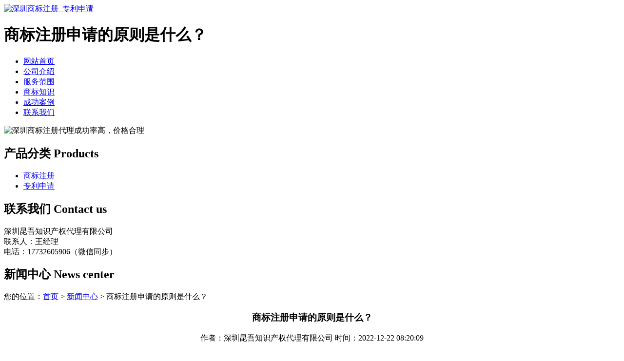

--- FILE ---
content_type: text/html; charset=utf-8
request_url: http://www.hyffjn.com/article/20221201092928.html
body_size: 5254
content:
<!DOCTYPE html PUBLIC "-//W3C//DTD XHTML 1.0 Transitional//EN" "http://www.w3.org/TR/xhtml1/DTD/xhtml1-transitional.dtd">
<html xmlns="http://www.w3.org/1999/xhtml">
<head>
<meta http-equiv="Content-Type" content="text/html; charset=utf-8" />
<title>商标注册申请的原则是什么？ - 深圳昆吾知识产权代理有限公司</title>
<link rel="stylesheet" type="text/css" href="http://www.hyffjn.com/templets/default/css/style.css"/>
</head>
<body>
<div class="wrap"> <div class="head">
  <div class="header">
    <div class="head1"> <a href="http://www.hyffjn.com"><img src="http://www.hyffjn.com/templets/default/images/logo.jpg" alt="深圳商标注册_专利申请"/></a>
      <div class="key">
        <h1>商标注册申请的原则是什么？</h1>
      </div>
    </div>
  </div>
  <div class="clear"></div>
  <div class="nav">
    <ul>
                  <li><a href="http://www.hyffjn.com/" title="网站首页">网站首页</a></li>
            <li><a href="http://www.hyffjn.com/article/about.html" title="公司介绍">公司介绍</a></li>
            <li><a href="http://www.hyffjn.com/category/chanpin/" title="服务范围">服务范围</a></li>
            <li><a href="http://www.hyffjn.com/category/news/" title="商标知识">商标知识</a></li>
            <li><a href="http://www.hyffjn.com/article/anli.html" title="成功案例">成功案例</a></li>
            <li><a href="http://www.hyffjn.com/article/contact.html" title="联系我们">联系我们</a></li>
          </ul>
  </div>
  <div class="clear"></div>
  <div class="banner"> <img src="http://www.hyffjn.com/templets/default/images/banner1.jpg"  alt="深圳商标注册代理成功率高，价格合理"/> </div>
</div>  <div class="clear"></div>
  <div class="main"> <div class="left">
  <div class="prolist">
    <div class="title">
      <h2><a>产品分类</a> Products</h2>
    </div>
    <div class="prolist1">
      <ul>
                                <li><a href="http://www.hyffjn.com/category/sbzc/">商标注册</a></li>
                <li><a href="http://www.hyffjn.com/category/zlsq/">专利申请</a></li>
                      </ul>
    </div>
  </div>
  <div class="lianxi fl">
    <div class="title">
      <h2><a>联系我们</a> Contact us</h2>
    </div>
    <p>深圳昆吾知识产权代理有限公司<br />
联系人：王经理<br />
电话：17732605906（微信同步）<br />
      </p>
  </div>
</div>    <div class="right">
      <div class="com">
        <div class="title1">
          <h2><a>新闻中心</a><span> News center</span></h2>
          <div class="more">您的位置：<a href="http://www.hyffjn.com">首页</a> > <a href="http://www.hyffjn.com/category/news/">新闻中心</a> > 商标注册申请的原则是什么？</div>
          <div class="clear"></div>
        </div>
        <center>
          <h3>商标注册申请的原则是什么？</h3>
          <p>作者：深圳昆吾知识产权代理有限公司  时间：2022-12-22 08:20:09</p>
        </center>
        <p><p><a href="http://www.hyffjn.com/">深圳商标注册</a>之后，商标的在先注册人也能够通过撤销或无效程序取消你的商标注册，只要他能够证明两个商标之间存在混淆的可能。如果你正在挑选一个商标，对于商标的查询结果进行评估是一项防御性的工作。你要确保准备注册的商标可以获得注册。如果商标局认为你的商标与已经注册的商标构成近似，你的商标申请就会被驳回。</p><p>即使商标局的审查员在审查时摇摆不定，最终主观上认为不构成近似，你的商标能够获得注册，之后，商标的在先注册人也能够通过撤销或无效程序取消你的商标注册，只要他能够证明两个商标之间存在混淆的可能。在判断两个商标是否构成近似时，需要考虑以下因素：</p><p>1.两个商标的显著性强度如何从本书前面章节中已经知道，强商标通常具有较大的保护力度。如果商标的文字或符号的显著性强（随意性、拼合性或暗示性），或者如果商标通过长时间的使用具有了第二含义，则此商标即为强商标。这里的关键是，如果一个商标的强度越高，则其他商标只要有一丝相近就越有可能被判定为容易造成混淆，从而被判定为构成近似商标。反之，如果一个商标的强度越低，则其他商标即使比较相近，也有可能被判定为非近似商标。这意味着，如果有实际需要，完全可以模仿知名度不高的商标，从而实现“搭便车”的实际效果。</p><p>2.标有商标的商品价格高低商标价格高低会影响到消费者的注意程度。由于消费者对于价格高的商品通常会花费大量的时间和精力对商品进行研究和对比，所以混淆的可能性就会降低。反之，如果商品价格较低，则消费者的关注度会大幅降低，从而消费者在购买商品时发生混淆度的可能性就会较低。</p><p>3.商品的消费者群体是否相同很容易理解，如果两个商品具有相同的消费者群体，而两个商品上标有具有一定类似元素的商标，很容易对消费者造成混淆。</p><p>4.在先商标的所有者是否在不同商品上使用注册商标如果在先商标拥有者已经在多个种类的商品上使用了注册商标，则消费者发现该注册商标又用在了新的商品上时，会更倾向于认为其来源于同样的在先商标拥有者。</p><p>5.在后商标使用时间的长短如果在后商标没有注册或者注册在后，但是其使用的时间较长并且属于善意使用，则至少可以说明两件事情：</p><p>（1）在后商标没有对在先商标拥有者造成很大的损害。在先商标拥有者能够容忍在后商标长时间的存在，从侧面说明对其影响不大，另外，法院一般不会支持长时间怠于行使权利的在先权利拥有者。</p><p>（2）在后商标经过长时间使用后，很可能会在一定的地域形成属于自身的商誉。</p><p>6.在后商标的使用意图是否善意如果在后商标的使用者知悉在先商标的知名度并且希望通过对其品牌进行“搭便车”以便增加其商品的销售和知名度，这样的意图便不是善意，在这种情况下，法院会倾向于认为在后商标与在先商标构成近似，即使两者本身的近似度不高，法院也很有可能会认定存在商标侵权。所以大家为了避免这种情况出现，在商标注册之前一定要做好商标查询工作，以免对自己带来损失。</p><p>一、商标异议的定义商标异议是指在先权利人、利害关系人认为商标局初步审定予以公告的商标不具有合法性，在公告之日起3个月内向商标局提出不应给予注册的意见。深圳商标注册是商标使用人取得商标专用权的前提和条件，只有经核准注册的商标，才受法律保护。商标注册是确定商标专用权的基本准则，不同的注册原则的选择，是各国立法者在这一个问题中对法律的确定性和法律的公正性二者关系进行权衡的结果。</p><p>二、商标异议的作用?商标异议在商标注册过程中主要起着三大作用：1、保护商标在先注册人的利益;2、保护商标初步审查人的在先申请权;3、避免登载在《商标公布》上的商标提出异议。商标注册是商标使用人取得商标专用权的前提和条件，只有经核准注册的商标，才受法律保护。</p><p>三、注册商标异议该怎么处理1、商标被异议后，请在规定的时间内提出商标异议答辩2、商标局受理商标异议后，将向商标申请人发出《异议答辩通知书》，要求商标申请人在规定时限内就商标被异议情况陈述事实和理由，提供书面的异议答辩材料。商标注册是确定商标专用权的基本准则，不同的注册原则的选择，是各国立法者在这一个问题中对法律的确定性和法律的公正性二者关系进行权衡的结果。</p><p>对商标申请人来讲，收到通知书后可以选择提供材料也可以选择不提供相关材料，这并不影响异议程序的进行。但从异议实践的情况来看，商标申请人如能针对异议理由，提供对自己有利的证据材料，对于商标局做出异议裁定是有一定帮助的。虽然不一定能影响最终的裁定结论，但是申请人至少已经尽到职责。</p><p>知识产权是怎么样的？知识产权从本质上说是一种无形财产权，他的客体是智力成果或是知识产品，是一种无形财产或者一种没有形体的精神财富，是创造性的智力劳动所创造的劳动成果。它与房屋、汽车等有形财产一样，都受到国家法律的保护，都具有价值和使用价值。有些重大专利、驰名商标或作品的价值也远远高于房屋、汽车等有形财产。知识产权这种无形的东西，它是凝聚这人脑力中的劳动成功，也是有着重要的价值，自己东西的专利申请固然也重要。</p><p>深圳商标注册对企业非常重要，因为它是公司和产品的标识，用于区分商品或服务的来源。因此，企业设计产品的商标至关重要。并将其用于产品和宣传，但如果没有注册，一旦公司做大做强，很难被其他公司模仿商标，所以现在商标注册服务公司鼓励大家去追求拥有自己的产品。注册商标是对您自己的知识产权的最佳保护。商标注册服务怎么样？</p><p>1，更方便，省时，省力，高效有些人工作比较繁忙，远离商标局，需要时间和精力来回走动，它可能不熟悉这个过程。我被解雇并且筋疲力尽。如果您使用商标注册服务申请人，您只需提供自己的商标信息。其他程序将由商标注册服务公司处理。此外，专业人员还将提供有关商标设计的适当指导，以避免商标局拒绝提交的商标。</p><p>2，更专业的注册，提高成功率物有所值商标注册服务公司介绍，中国是一个具有深厚文化底蕴的文明，现有的汉字约有9万多个，其中只用了7000多个字，常用的汉字数量似乎非常大，其实在这些单词通常组合使用后，你会发现有太多的重用，所以现在比较大多数独特和创新的常用组合单词已经注册。</p><p>根据商标法，商标不可复制。与注册含义相似的商标将被拒绝。商标注册服务公司专业和权威的商标注册也有丰富的经验，可以帮助大家成功赢得信义的品牌。只需要准备营业执照和申请的商标模式，后续程序可以安全地交给国内资深人士商标注册服务公司。</p><p><br/></p></p>
        <div class="clear">&nbsp;</div>
        <div>                     <p>上一篇：<a href="http://www.hyffjn.com/article/20221201092901.html">商标注册这么久的原因是什么？</a></p>
                                        <p>下一篇：<a href="http://www.hyffjn.com/article/20221201092954.html">商标权转让需要做好什么准备？</a></p>
           </div>
      </div>
      <div class="nnews">
        <div class="title1">
          <h2><a>最新文章</a><span> News center</span></h2>
          <div class="clear"></div>
        </div>
        <ul>
                              <li><a href="http://www.hyffjn.com/article/20241128163011.html" title="龙华区公司注册商标流程的深入探讨" target="_blank">龙华区公司注册商标流程的深入探讨</a><span>[ 2024-12-28 ]</span></li>
                    <li><a href="http://www.hyffjn.com/article/20241128162956.html" title="坪山区个人商标注册全流程解析" target="_blank">坪山区个人商标注册全流程解析</a><span>[ 2024-12-28 ]</span></li>
                    <li><a href="http://www.hyffjn.com/article/20241128162937.html" title="坪山区公司商标类型的深入解析" target="_blank">坪山区公司商标类型的深入解析</a><span>[ 2024-12-28 ]</span></li>
                    <li><a href="http://www.hyffjn.com/article/20241128162924.html" title="南山区公司商标费用的详细解析" target="_blank">南山区公司商标费用的详细解析</a><span>[ 2024-12-28 ]</span></li>
                    <li><a href="http://www.hyffjn.com/article/20241128162907.html" title="南山区集体商标续展的具体作用" target="_blank">南山区集体商标续展的具体作用</a><span>[ 2024-12-28 ]</span></li>
                    <li><a href="http://www.hyffjn.com/article/20241128162845.html" title="南山区公司商标申请的关键原则与实践指导" target="_blank">南山区公司商标申请的关键原则与实践指导</a><span>[ 2024-12-28 ]</span></li>
                  </ul>
      </div>
    </div>
  </div>
  <div class="clear"></div>
  <div class="foot">
  <div class="foot1">
    <p>版权所有：<a href="http://www.hyffjn.com" title="深圳商标注册_专利申请">深圳昆吾知识产权代理有限公司</a>&nbsp;&nbsp;<script>
(function(){
    var bp = document.createElement('script');
    var curProtocol = window.location.protocol.split(':')[0];
    if (curProtocol === 'https') {
        bp.src = 'https://zz.bdstatic.com/linksubmit/push.js';
    }
    else {
        bp.src = 'http://push.zhanzhang.baidu.com/push.js';
    }
    var s = document.getElementsByTagName("script")[0];
    s.parentNode.insertBefore(bp, s);
})();
</script>&nbsp;<a href="/sitemap.xml" target="_blank">网站地图</a>&nbsp;&nbsp;技术支持QQ/微信：1766534168</p>
  </div>
</div> </div>
</body>
</html>